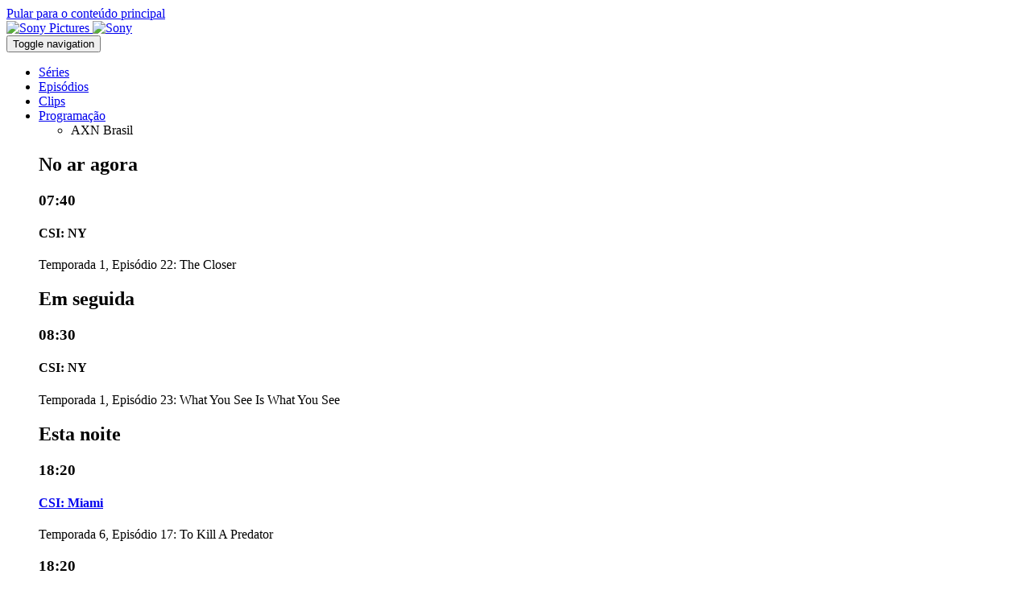

--- FILE ---
content_type: text/html; charset=UTF-8
request_url: https://br.axn.com/series/candice-renoir/noticias/o-terror-de-cecile
body_size: 11694
content:
<!DOCTYPE html>
<html lang="pt-br" dir="ltr" prefix="og: https://ogp.me/ns#">
  <head>
    <meta charset="utf-8" />
<meta name="description" content="Nossa amada estrela Candice Renoir enfrentou seu maior medo…" />
<meta name="abstract" content="Nossa amada estrela Candice Renoir enfrentou seu maior medo…" />
<meta name="keywords" content="Candice Renoir, Cécile Bois, Raphaël Lenglet, Antoine Dumas, Gaya Verneuil, Chrystelle Da Silva, Mhamed Arezki, Jean-Baptiste Medjaoui, Meddhi Badou, Ali Marhyar, Albert Maruvel, Philippe Duquesne, Criminosos, assistir séries online, assistir séries de graça, televisão, tv, Series, séries policiais, Netflix" />
<link rel="canonical" href="https://br.axn.com/series/candice-renoir/noticias/o-terror-de-cecile" />
<meta name="robots" content="index, follow" />
<meta property="og:determiner" content="auto" />
<meta property="og:site_name" content="AXN Brasil" />
<meta property="og:type" content="article" />
<meta property="og:url" content="https://br.axn.com/series/candice-renoir/noticias/o-terror-de-cecile" />
<meta property="og:title" content="O Terror de Cécile" />
<meta property="og:description" content="Nossa amada estrela Candice Renoir enfrentou seu maior medo…" />
<meta property="og:image" content="https://br.axn.com/sites/g/files/objgke171/files/el_terror_de_cecile_-_candice_renoir.png" />
<meta property="og:image:url" content="https://br.axn.com/sites/g/files/objgke171/files/el_terror_de_cecile_-_candice_renoir.png" />
<meta property="og:image:secure_url" content="https://br.axn.com/sites/g/files/objgke171/files/el_terror_de_cecile_-_candice_renoir.png" />
<meta property="og:image:type" content="image/png" />
<meta property="og:locale" content="pt_br" />
<meta name="twitter:card" content="summary" />
<meta name="twitter:description" content="Nossa amada estrela Candice Renoir enfrentou seu maior medo…" />
<meta name="twitter:site" content="@canalaxn" />
<meta name="twitter:title" content="O Terror de Cécile | AXN Brasil" />
<meta name="twitter:site:id" content="25833289" />
<meta name="twitter:creator" content="@canalaxn" />
<meta name="twitter:creator:id" content="25833289" />
<meta name="twitter:url" content="https://br.axn.com/series/candice-renoir/noticias/o-terror-de-cecile" />
<meta name="twitter:image" content="https://br.axn.com/themes/custom/responsive_sony_axn/logo.png" />
<meta name="twitter:image:alt" content="AXN Brasil" />
<meta name="apple-itunes-app" content="app-id=1473065297" />
<meta name="google-play-app" content="app-id=com.maz.tvod39" />
<script type="text/javascript">var taxonomy = "/306002/dy.site253.tmus/videos"; var cms_id = "2563958";</script>
<meta name="Generator" content="Drupal 10 (https://www.drupal.org)" />
<meta name="MobileOptimized" content="width" />
<meta name="HandheldFriendly" content="true" />
<meta name="viewport" content="width=device-width, initial-scale=1.0" />
<script type="text/plain" class="optanon-category-C0004">
  var googletag = googletag || {};
  googletag.cmd = googletag.cmd || [];
  // Add a place to store the slot name variable.
  googletag.slots = googletag.slots || {};

  (function() {
    var useSSL = 'https:' == document.location.protocol;
    var src = (useSSL ? 'https:' : 'http:') +
      '//securepubads.g.doubleclick.net/tag/js/gpt.js';

    var gads = document.createElement('script');
    gads.async = true;
    gads.type = 'text/javascript';
    gads.src = src;
    var node = document.getElementsByTagName('script')[0];
    node.parentNode.insertBefore(gads, node);
    
  })();
</script>
<script type="text/plain" class="optanon-category-C0004">
  googletag.cmd.push(function() {

  
  googletag.slots["300x600_halfpage"] = googletag.defineSlot("/306002/af.site253.tmus/_default", [300, 600], "js-dfp-tag-300x600_halfpage")

    .addService(googletag.pubads())

  
  
  
      ;

  });

</script>
<script type="text/plain" class="optanon-category-C0004">
  googletag.cmd.push(function() {

  
  googletag.slots["728x90_leaderboard"] = googletag.defineSlot("/306002/af.site253.tmus/_default", [728, 90], "js-dfp-tag-728x90_leaderboard")

    .addService(googletag.pubads())

  
  
  
      ;

  });

</script>
<script type="text/plain" class="optanon-category-C0004">
googletag.cmd.push(function() {

      googletag.pubads().enableAsyncRendering();
        googletag.pubads().enableSingleRequest();
        googletag.pubads().collapseEmptyDivs();
      
  googletag.enableServices();
});

</script>
<link rel="icon" href="/themes/custom/responsive_sony_axn/favicon.ico" type="image/vnd.microsoft.icon" />
<link rel="alternate" hreflang="pt-br" href="https://br.axn.com/series/candice-renoir/noticias/o-terror-de-cecile" />

    <title>O Terror de Cécile | AXN Brasil | https://br.axn.com/series/candice-renoir/noticias/o-terror-de-cecile</title>
    <link rel="stylesheet" media="all" href="/sites/g/files/objgke171/files/css/css_9m0H3NXuWQYjfwI1WNIIVMg5HSEFdly_41GSvYg3ISg.css?delta=0&amp;language=pt-br&amp;theme=responsive_sony_axn&amp;include=[base64]" />
<link rel="stylesheet" media="all" href="/sites/g/files/objgke171/files/css/css_aOdETquBv-opzvElvlXfZLcEYKJch5YMMvLVhd4CQoQ.css?delta=1&amp;language=pt-br&amp;theme=responsive_sony_axn&amp;include=[base64]" />

    
  </head>
  <body  class="ad_above_logo">
        <a href="#main-content" class="visually-hidden focusable">
      Pular para o conteúdo principal
    </a>
    <noscript><iframe src="https://www.googletagmanager.com/ns.html?id=GTM-KWPXHC"
                  height="0" width="0" style="display:none;visibility:hidden"></iframe></noscript>

      <div class="dialog-off-canvas-main-canvas" data-off-canvas-main-canvas>
    
<div id="sb-site">
      <div class="sony-header-wrapper">
  <div class="sony-header sony-pictures-header">
          <a class="sony-pictures-header sony-header__link" href="https://www.sonypictures.com.br" target="_blank">
        <img class="logo" src="/modules/custom/spt_sony_header/images/sonypictureslogo.svg" alt="Sony Pictures">
      </a>
        <a class="sony-header-main sony-header__link" href="https://www.sony.com.br/" target="_blank">
        <img class="logo" src="/modules/custom/spt_sony_header/images/sony.svg" alt="Sony">
    </a>
  </div>
</div>


    <div id="page-wrapper" class="page-wrapper">
    <header class="global-header">
                
  
  <div class="header-wrapper refresh-header-wrapper">
    <div class="header-nav-wrapper">
        <div class="navbar navbar-default">
            <div class="region region-navigation primary-menu">
              <nav class="navbar navbar-default navbar-expand">
                <div class="inner container-fluid">
                  <button class="hamburger hamburger--slider menu-toggle" type="button" aria-label="Menu" aria-controls="navigation" aria-expanded="false">
                    <span class="hamburger-box"><span class="hamburger-inner"></span></span>
                    <span class="sr-only">Toggle navigation</span>
                  </button>
                                    <div id="block-menu-menu-primary-menu" class="block block-menu">
                    

  <ul class="menu menu-level-0 nav navbar-nav navbar-expand-sm">
      
    <li class="menu-item">
                                
  
  <div class="menu_link_content menu-link-contentmain view-mode-default menu-dropdown menu-dropdown-0 menu-type-default">
              
      </div>



                    <a href="/series" title="" data-drupal-link-system-path="node/329006">Séries</a>
                        
          
                  </li>
      
    <li class="menu-item">
                                
  
  <div class="menu_link_content menu-link-contentmain view-mode-default menu-dropdown menu-dropdown-0 menu-type-default">
              
      </div>



                    <a href="/episodios" data-drupal-link-system-path="node/267935">Episódios</a>
                        
          
                  </li>
      
    <li class="menu-item">
                                
  
  <div class="menu_link_content menu-link-contentmain view-mode-default menu-dropdown menu-dropdown-0 menu-type-default">
              
      </div>



                    <a href="/especiais/clips" title="" data-drupal-link-system-path="node/255964">Clips</a>
                        
          
                  </li>
      
    <li class="menu-item dropdown-block">
                                
  
  <div class="menu_link_content menu-link-contentmain view-mode-default menu-dropdown menu-dropdown-0 menu-type-default">
              
      </div>



                    <a href="/programa%C3%A7%C3%A3o" data-drupal-link-system-path="node/328981">Programação</a>
                        
            <div class="menu-attach-block-wrapper orientation-horizontal"><div id="block-epgscheduleupcoming" class="block block-schedule_epg_upcoming">
  
    
        <ul class="list-inline channels">
          <li data-channel-id="axn_brazil" class="list-inline-item">AXN Brasil</li>
      </ul>
<div class="upcoming">
    
<div class="listings">
            <div class="listing now">
        <h2 class="heading">No ar agora</h2>
        
<div class="content">
  <h3 class="time">07:40</h3>
  <h4 class="title">
    CSI: NY
      </h4>
  <p class="meta">Temporada 1, Episódio 22: The Closer</p>
</div>

      </div>
              <div class="listing next">
        <h2 class="heading">Em seguida</h2>
        
<div class="content">
  <h3 class="time">08:30</h3>
  <h4 class="title">
    CSI: NY
      </h4>
  <p class="meta">Temporada 1, Episódio 23: What You See Is What You See</p>
</div>

      </div>
            <div class="listing primetime">
      <h2 class="heading">Esta noite</h2>
              
<div class="content">
  <h3 class="time">18:20</h3>
  <h4 class="title">
    <a href="/series/csi-miami" hreflang="pt-br">CSI: Miami</a>
      </h4>
  <p class="meta">Temporada 6, Episódio 17: To Kill A Predator</p>
</div>

              
<div class="content">
  <h3 class="time">18:20</h3>
  <h4 class="title">
    <a href="/series/csi-miami" hreflang="pt-br">CSI: Miami</a>
      </h4>
  <p class="meta">Temporada 6, Episódio 17: To Kill A Predator</p>
</div>

          </div>
            <div class="links">
      <a href="/schedule" class="btn btn-primary btn-schedule">VER HORÁRIO COMPLETO</a>
      
    </div>
  </div>
</div>
  </div>
</div>

                  </li>
    </ul>


                  </div>
                </div>
              </nav>
            </div>
        </div>
      <div class="container-fluid center-block">
        <div class="logo">
          <div class="block block-system_branding_block">
  
    
        <a href="/" rel="home">
      <img src="/themes/custom/responsive_sony_axn/logo.png" alt="Início" />
    </a>
    </div>

        </div>
      </div>
        <div class="navbar navbar-default">
          <div class="region region-navigation user-menu">
            <nav class="navbar navbar-default">
              <div class="inner container-fluid">
                <div id="search-menu-form" class="block block-spt_search_menu_form">
  
    
      <ul class="menu nav navbar-nav">
  <li class="dropdown">
    <a href="https://br.axn.com/search" class="dropdown-toggle" data-toggle="dropdown" aria-label="Buscar">
      <i class="icon search-button"></i>
    </a>
    <div class="search-container">
      <div class="close btn--search-close">
        <i class="fa fa-times" aria-hidden="true"></i>
        <span class="sr-only">Close</span>
      </div>
            <div class="views-exposed-form block block-views_exposed_filter_block block-menu-acquia_search-page" data-drupal-selector="views-exposed-form-acquia-search-page">
  
    
      <form action="/search" method="get" id="views-exposed-form-acquia-search-page" accept-charset="UTF-8">
  <div class="views-exposed-widgets clearfix">
  <div class="js-form-item form-item form-type-search-api-autocomplete js-form-type-search-api-autocomplete form-item-search js-form-item-search">
        <input data-drupal-selector="edit-search" type="text" id="edit-search" name="search" value="" size="30" maxlength="128" class="form-text" placeholder="Explore AXN BR" aria-label="search" />

            <div class="description">
      Hit enter to view all results
    </div>
  </div>
<div data-drupal-selector="edit-actions" class="form-actions js-form-wrapper form-wrapper" id="edit-actions"><input data-drupal-selector="edit-submit-acquia-search" type="submit" id="edit-submit-acquia-search" value="Search" class="button js-form-submit form-submit" />
</div>

</div>

</form>

  </div>

    </div>
  </li>
</ul>



  </div>

                <div id="block-settings-user-settings-user-menu" class="block block-settings-user">
                  
                    <ul class="menu nav navbar-nav navbar-expand">
                    <li data-href="/episodios-completos">
        <a href="/episodios-completos" data-drupal-link-system-path="node/281584">Fazer login</a>
              </li>
              </ul>
  


                </div>
              </div>
            </nav>
          </div>
        </div>
    </div>
  </div>
  <div id="off-page-wrapper" class="off-page-wrapper">
    <div class="scroll-wrap">
        <nav class="">
          <div id="block-menu-menu-primary-menu--2" class="block block-menu">
            

  <ul class="menu menu-level-0 nav navbar-nav navbar-expand-sm">
      
    <li class="menu-item">
            <a href="/series" title="" data-drupal-link-system-path="node/329006">Séries</a>
          </li>
      
    <li class="menu-item">
            <a href="/episodios" data-drupal-link-system-path="node/267935">Episódios</a>
          </li>
      
    <li class="menu-item">
            <a href="/especiais/clips" title="" data-drupal-link-system-path="node/255964">Clips</a>
          </li>
      
    <li class="menu-item">
            <a href="/fotos" data-drupal-link-system-path="node/328996">Fotos</a>
          </li>
      
    <li class="menu-item">
            <a href="/noticias" data-drupal-link-system-path="node/328966">Notícias</a>
          </li>
      
    <li class="menu-item">
            <a href="/filmes" data-drupal-link-system-path="node/297432">Filmes</a>
          </li>
      
    <li class="menu-item dropdown-block">
            <a href="/programa%C3%A7%C3%A3o" data-drupal-link-system-path="node/328981">Programação</a>
          </li>
      
    <li class="menu-item">
            <a href="/apps" data-drupal-link-system-path="node/197268">App</a>
          </li>
    </ul>


          </div>
                    <div id="block-settings-user-settings-user-menu--2" class="block block-settings-user">
            
                    <ul class="menu nav navbar-nav navbar-expand">
                    <li data-href="/episodios-completos">
        <a href="/episodios-completos" data-drupal-link-system-path="node/281584">Fazer login</a>
              </li>
              </ul>
  


          </div>
        </nav>
    </div>
  </div>

  
          </header> <!-- /.global-header -->

    <main id="page-content" class="page-content">
                  <a id="main-content"></a>
      <div class="page-content-inner container-fluid">
        
        
                
        
          <div class="region region-content">
    <div data-drupal-messages-fallback class="hidden"></div><article class="view-mode--full">

  
    

  
  <div>
    
<div class="panel-display spt-clean-layout layout layout--spt-clean clearfix" >
    <div class="row panel-row-0">
    <div class="col-md-12 panel-panel">
      <div  class="layout__region layout__region--row-0">
        <div class="block block-dfp_ad block-menu-32fc8f7c-d547-4c4f-a83b-2032fc25f280">
  
    
      
<div class="dfp-advertisement">
    <div class="dfp-tag-block">
                <div id="js-dfp-tag-728x90_leaderboard">
                      <script type="text/plain" class="optanon-category-C0004">
            googletag.cmd.push(function() {
              googletag.display('js-dfp-tag-728x90_leaderboard');
              
            });
            </script>
        </div>
            </div>
</div>

  </div>
<div class="full block block-program_header_block">
  
    
      <div class="program-header clearfix">
  <div class="title-watch-message-group">
    <div class="program-title-wrapper">
      <h1 class="title">Candice Renoir</h1>
              <span class="program-rating rating-a12">A12</span>
          </div>
          </div>
  </div>

  </div>
<div class="block block-program_menu_block">
  
    
      <div class="programs-menu">
  <div class="container-fluid">
    <div class="programs-menu-logo">
      
    </div>
    <div class="navbar navbar-default navbar-programs-menu">
      <ul class="nav navbar-nav"><li class="leaf"><a href="/series/candice-renoir">Candice Renoir</a></li><li class="leaf"><a href="/series/candice-renoir/noticias">Notícias</a></li><li class="leaf"><a href="/series/candice-renoir/fotos">Fotos</a></li><li class="leaf"><a href="/series/candice-renoir/clips">Clips</a></li><li class="leaf"><a href="/series/candice-renoir/episodios">Episódios</a></li></ul>
    </div>
  </div>
</div>
<div class="programs-menu-select">
  
</div>



  </div>

      </div>
    </div>
  </div>
  
  
    <div class="row panel-row-2">
    <div class="col-md-8 panel-panel panel-left">
              <div  class="layout__region layout__region--row-2-left">
          <div class="block block-entity_view block-menu-node">
  
    
      <article class="content-detail pane-node-content">

  <header>
    <h2 class="pane-title">O Terror de Cécile</h2>
          <p>
            <div><p>Nossa amada estrela Candice Renoir enfrentou seu maior medo…</p>
</div>
      </p>
        <div class="submitted">
      <div class="date" itemprop="dateModified">15 Julho 2022</div>
    </div>
  </header>

  <div class="content" itemprop="description articleBody">
          <div class="image-inline content-image" itemprop="thumbnailUrl" content=>
        
            <div>  <img loading="lazy" src="/sites/g/files/objgke171/files/styles/image_300x168/public/el_terror_de_cecile_-_candice_renoir.png?itok=sdmOIAD8" width="300" height="168" alt="el_terror_de_cecile_-_candice_renoir.png" />


</div>
      
      </div>
    
    
            <div><p dir="ltr">A atriz Cécile Bois, que interpreta nossa amada Candice Renoir, enfrentou um de seus maiores medos durante a gravação da série.</p><p dir="ltr">A mídia francesa revelou que Bois poderia ter recusado o papel da comandante se as gravações ocorressem nas montanhas, pois ela tem um trauma. “Durante um passeio em família, nos perdemos. Encontrei-me com o precipício abaixo de mim… Ninguém podia me segurar para me ajudar, eu era apenas uma menina”, teria confessado a atriz.</p><p dir="ltr">Durante as filmagens da décima temporada, Cécile teve que enfrentar o medo, já que um dos episódios foi gravado na serra. “A produção não sabia que eu tinha este grande trauma desde os 8 anos de idade”, disse Bois, acrescentando: “Estava com fome, sede, apavorada! Desde então, para mim que amo a natureza, a montanha continua sendo um mundo hostil”</p><p dir="ltr">Quando chegou a hora de gravar o episódio, Cécile disse a si mesma: “Achei que era hora de encarar”, admitiu. Além disso, ela teve o apoio de seu parceiro na câmera, Raphaël Lenglet. “Ele era como um irmão mais velho. Às vezes, ele se irritava comigo e gritava: 'Você percebe o que está fazendo?'", mencionou a protagonista.</p><p dir="ltr">Cécile Bois é um exemplo de pessoa e mostra que devemos aproveitar todas as experiências da vida, assim como enfrentar nossos medos quando estivermos prontos. Muito em breve veremos nossa amada Candice Renoir novamente em sua oitava temporada.</p><br></div>
      
  </div>

</article>

  </div>

        </div>
          </div>
    <div class="col-md-4 panel-right">
                        <div  class="layout__region layout__region--row-2-right-upper panel-panel panel-right-upper">
            <div class="block block-promo_related_block">
  
      <h2 class="pane-title">You may also like</h2>
    
      
<div>
      
                <div class="views-element-container"><div class="view--you-might-like js-view-dom-id-204a11858490669d457aaf6d0abf51ab69e2e6453ff4910463e324ce40c778b8">
  
  
  

  
  
  <div class="view-content">
    

    <ul class="grid-list cards half display-1-up"><li><div class="card half news">
  <div class="promo">
    <a href="/series/candice-renoir/noticias/o-retorno-dos-novos-episodios" target="_self">
        
  <img alt="O retorno dos novos episódios" title="O retorno dos novos episódios" src="/sites/g/files/objgke171/files/styles/image_700x394/public/vuelven_los_nuevos_episodios.png?itok=S7bWBOKH" width="700" height="394" loading="lazy" />


    </a>
    <div class="more">
      <a class="background-link" href="/series/candice-renoir/noticias/o-retorno-dos-novos-episodios" target="_self">
        
            A quinta temporada de Candice Renoir continua com novos episódios e casos...

      
      </a>
      <div class="synopsis">
        
            <div><p>A quinta temporada de Candice Renoir continua com novos episódios e casos...</p>
</div>
      
      </div>
      <div class="icons">
                
      </div>
          </div>
  </div>
  <div class="info">
    <h2 class="title">Candice Renoir</h2>
          <div class="watch-message">O retorno dos novos episódios</div>
      </div>
</div>
</li><li><div class="card half news">
  <div class="promo">
    <a href="/series/swat/noticias/segunda-chance-para-street" target="_self">
        
  <img alt="Segunda chance para Street" title="Segunda chance para Street" src="/sites/g/files/objgke171/files/styles/image_700x394/public/segunda_oportunidad_para_street_-_swat.jpg?itok=gVQDtdUr" width="700" height="394" loading="lazy" />


    </a>
    <div class="more">
      <a class="background-link" href="/series/swat/noticias/segunda-chance-para-street" target="_self">
        
            Hondo aceitará o jovem rebelde de volta?

      
      </a>
      <div class="synopsis">
        
            <div><p>Hondo aceitará o jovem rebelde de volta?</p>
</div>
      
      </div>
      <div class="icons">
                
      </div>
          </div>
  </div>
  <div class="info">
    <h2 class="title">S.W.A.T.</h2>
          <div class="watch-message">Segunda chance para Street</div>
      </div>
</div>
</li></ul>
      </div>
  

  
  

  
  
</div>
</div>

    </div>

  </div>

          </div>
                          </div>
  </div>
  
  
    <div class="row panel-row-4">
    <div class="col-md-12 panel-panel">
      <div  class="layout__region layout__region--row-4">
        <div class="block block-promo_program_agg_block">
  
      <h2 class="pane-title">More news</h2>
    
      
<div>
      
                <div class="views-element-container"><div class="view--program-aggregate-content js-view-dom-id-1a96d7ae37420576a316140b45dee5cef21dbb31ab5dacf9b47b32284b81912e">
  
  
  

  
  
  <div class="view-content">
    

    <ul class="grid-list cards half display-3-up"><li><div class="card half news">
  <div class="promo">
    <a href="/series/candice-renoir/noticias/cacadora-de-pistas" target="_self">
        
  <img alt="A Caçadora de Pistas" title="A Caçadora de Pistas" src="/sites/g/files/objgke171/files/styles/image_700x394/public/2023-04/Cazadora%20de%20pistas%20-%20Candice%20Renoir.jpg?itok=GpzryrtB" width="700" height="394" loading="lazy" />


    </a>
    <div class="more">
      <a class="background-link" href="/series/candice-renoir/noticias/cacadora-de-pistas" target="_self">
        
            Candice resolve seu último caso de maneira espetacular...
      
      </a>
      <div class="synopsis">
        
            <div>Candice resolve seu último caso de maneira espetacular...</div>
      
      </div>
      <div class="icons">
                
      </div>
          </div>
  </div>
  <div class="info">
    <h2 class="title">Candice Renoir</h2>
          <div class="watch-message">A Caçadora de Pistas</div>
      </div>
</div>
</li><li><div class="card half news">
  <div class="promo">
    <a href="/series/candice-renoir/noticias/investigacao-final" target="_self">
        
  <img alt="A Investigação Final" title="A Investigação Final" src="/sites/g/files/objgke171/files/styles/image_700x394/public/2023-04/Investigaci%C3%B3n%20final%20-%20Candice%20Renoir.jpg?itok=F5GFUuit" width="700" height="394" loading="lazy" />


    </a>
    <div class="more">
      <a class="background-link" href="/series/candice-renoir/noticias/investigacao-final" target="_self">
        
            As aventuras de nossa amada comandante chegam ao fim...
      
      </a>
      <div class="synopsis">
        
            <div>As aventuras de nossa amada comandante chegam ao fim...</div>
      
      </div>
      <div class="icons">
                
      </div>
          </div>
  </div>
  <div class="info">
    <h2 class="title">Candice Renoir</h2>
          <div class="watch-message">A Investigação Final</div>
      </div>
</div>
</li><li><div class="card half news">
  <div class="promo">
    <a href="/series/candice-renoir/noticias/decisao-errada" target="_self">
        
  <img alt="A Decisão Errada?" title="A Decisão Errada?" src="/sites/g/files/objgke171/files/styles/image_700x394/public/2023-04/%C2%BFLa%20decisi%C3%B3n%20correcta%20-%20Candice%20Renoir.jpg?itok=HA9MncHd" width="700" height="394" loading="lazy" />


    </a>
    <div class="more">
      <a class="background-link" href="/series/candice-renoir/noticias/decisao-errada" target="_self">
        
            Candice Renoir revive um momento difícil de sua vida e questiona as consequências...
      
      </a>
      <div class="synopsis">
        
            <div>Candice Renoir revive um momento difícil de sua vida e questiona as consequências...</div>
      
      </div>
      <div class="icons">
                
      </div>
          </div>
  </div>
  <div class="info">
    <h2 class="title">Candice Renoir</h2>
          <div class="watch-message">A Decisão Errada?</div>
      </div>
</div>
</li><li><div class="card half news">
  <div class="promo">
    <a href="/series/candice-renoir/noticias/uma-cerimonia-no-estilo-candice" target="_self">
        
  <img alt="Uma cerimônia no estilo Candice" title="Uma cerimônia no estilo Candice" src="/sites/g/files/objgke171/files/styles/image_700x394/public/2023-04/Ceremonia%20al%20estilo%20Candice%20-%20Candice%20Renoir.jpg?itok=3IEcHAoK" width="700" height="394" loading="lazy" />


    </a>
    <div class="more">
      <a class="background-link" href="/series/candice-renoir/noticias/uma-cerimonia-no-estilo-candice" target="_self">
        
            Nossa querida Candice Renoir é um ímã para problemas – e diversão. 
      
      </a>
      <div class="synopsis">
        
            <div>Nossa querida Candice Renoir é um ímã para problemas – e diversão. </div>
      
      </div>
      <div class="icons">
                
      </div>
          </div>
  </div>
  <div class="info">
    <h2 class="title">Candice Renoir</h2>
          <div class="watch-message">Uma cerimônia no estilo Candice</div>
      </div>
</div>
</li><li><div class="card half news">
  <div class="promo">
    <a href="/series/candice-renoir/noticias/comandante-remota" target="_self">
        
  <img alt="Comandante remota" title="Comandante remota" src="/sites/g/files/objgke171/files/styles/image_700x394/public/2023-03/Comandante%20en%20remoto%20-%20Candice%20Renoir.jpg?itok=Dvdyf_UL" width="700" height="394" loading="lazy" />


    </a>
    <div class="more">
      <a class="background-link" href="/series/candice-renoir/noticias/comandante-remota" target="_self">
        
            Candice Renoir testa uma nova modalidade de trabalho...
      
      </a>
      <div class="synopsis">
        
            <div>Candice Renoir testa uma nova modalidade de trabalho...</div>
      
      </div>
      <div class="icons">
                
      </div>
          </div>
  </div>
  <div class="info">
    <h2 class="title">Candice Renoir</h2>
          <div class="watch-message">Comandante remota</div>
      </div>
</div>
</li><li><div class="card half news">
  <div class="promo">
    <a href="/series/candice-renoir/noticias/chaves-da-temporada-10" target="_self">
        
  <img alt="Chaves da temporada 10" title="Chaves da temporada 10" src="/sites/g/files/objgke171/files/styles/image_700x394/public/2023-03/Claves%20de%20la%20temporada%2010%20-%20Candice%20Renoir.jpg?itok=8F1IVsnN" width="700" height="394" loading="lazy" />


    </a>
    <div class="more">
      <a class="background-link" href="/series/candice-renoir/noticias/chaves-da-temporada-10" target="_self">
        
            O que podemos esperar da despedida de Candice Renoir?
      
      </a>
      <div class="synopsis">
        
            <div>O que podemos esperar da despedida de Candice Renoir?</div>
      
      </div>
      <div class="icons">
                
      </div>
          </div>
  </div>
  <div class="info">
    <h2 class="title">Candice Renoir</h2>
          <div class="watch-message">Chaves da temporada 10</div>
      </div>
</div>
</li></ul>
      </div>
  

  
  

  
  
</div>
</div>

    </div>

  </div>

      </div>
    </div>
  </div>
  
    <div class="row panel-row-5">
    <div class="col-md-8 panel-panel panel-left">
              <div  class="layout__region layout__region--row-5-left">
          <div class="block block-promo_featured_block">
  
      <h2 class="pane-title">Trending</h2>
    
      
<div>
      
                <div class="views-element-container"><div class="view--featured-content js-view-dom-id-f6600a7e09e835e3417be7d49ef48b417e638ad3e8f0a7616625a547736406f6">
  
  
  

  
  
  <div class="view-content">
    

    <div class="grid-list cards full display-3-up">  <div class=" glide"
data-glyde-type="slider"
data-glyde-rewind=""
data-glyde-autoplay="0"
data-glyde-per-view="3"
data-glyde-start-at="0" >
  <div class="glide__track" data-glide-el="track">
    <ul class="glide__slides">
                      <li  class="glide__slide"><div class="poster series">
  <div class="promo">
    <a href="/series/ncis-los-angeles" target="_self">
          



            <img alt="NCIS: Los Angeles" title="NCIS: Los Angeles" class="poster-card-image" src="/sites/g/files/objgke171/files/styles/image_220x330/public/2025-06/NCIS-Los-Angeles-T12%7D.jpg?itok=9EoSLMlx" width="220" height="330" loading="lazy" />


    </a>
    <div class="more">
  <a class="background-link" href="/series/ncis-los-angeles" target="_self">
    
            NCIS: Los Angeles conta a história dos agentes do Departamento de Projetos Especiais.
      
  </a>
  <div class="synopsis">
    NCIS: Los Angeles conta a história dos agentes do Departamento de Projetos Especiais.
  </div>
        <div class="rating-wrapper">
      <div class="program-rating rating-a14">
        A14
      </div>
    </div>
    <div class="icons">
        
  </div>
</div>
  </div>
  <div class="info">
  <h2 class="title">NCIS: Los Angeles</h2>
</div></div>
</li>
                      <li  class="glide__slide"><div class="poster series">
  <div class="promo">
    <a href="/series/district-31" target="_self">
          



            <img alt="District 31" title="District 31" class="poster-card-image" src="/sites/g/files/objgke171/files/styles/image_220x330/public/ct_series_f_poster_art/district-31.jpg?itok=Ssx3qaQE" width="220" height="330" loading="lazy" />


    </a>
    <div class="more">
  <a class="background-link" href="/series/district-31" target="_self">
    
            District 31 mostra um grupo de investigadores dedicados a fazer de Montreal um lugar seguro para os cidadãos...
      
  </a>
  <div class="synopsis">
    District 31 mostra um grupo de investigadores dedicados a fazer de Montreal um lugar seguro para os cidadãos...
  </div>
        <div class="rating-wrapper">
      <div class="program-rating rating-a14">
        A14
      </div>
    </div>
    <div class="icons">
        
  </div>
</div>
  </div>
  <div class="info">
  <h2 class="title">District 31</h2>
</div></div>
</li>
                      <li  class="glide__slide"><div class="poster series">
  <div class="promo">
    <a href="/series/candice-renoir" target="_self">
          



    <img alt="Candice Renoir" title="Candice Renoir" class="poster-card-image" src="/sites/g/files/objgke171/files/styles/image_280x420/public/ct_series_f_poster_art/candice-renoir-s8.jpg?itok=4S4B7kON" width="280" height="420" loading="lazy" />


    </a>
    <div class="more">
  <a class="background-link" href="/series/candice-renoir" target="_self">
    
            Candice Renoir, uma expatriada recentemente separada e mãe de quatro filhos, retorna à França após uma licença de 10 anos e assume seu novo trabalho.
      
  </a>
  <div class="synopsis">
    Candice Renoir, uma expatriada recentemente separada e mãe de quatro filhos, retorna à França após uma licença de 10 anos e assume seu novo trabalho.
  </div>
        <div class="rating-wrapper">
      <div class="program-rating rating-a12">
        A12
      </div>
    </div>
    <div class="icons">
        
  </div>
</div>
  </div>
  <div class="info">
  <h2 class="title">Candice Renoir</h2>
</div></div>
</li>
                      <li  class="glide__slide"><div class="poster series">
  <div class="promo">
    <a href="/series/bright-minds" target="_self">
          



    <img alt="Bright Minds T4 - Poster" title="Bright Minds T4 - Poster" class="poster-card-image" src="/sites/g/files/objgke171/files/styles/image_280x420/public/2023-09/Bright%20Minds%20-%20Poster.jpg?itok=7QiPuTtz" width="280" height="420" loading="lazy" />


    </a>
    <div class="more">
  <a class="background-link" href="/series/bright-minds" target="_self">
    
            A comandante Raphaëlle Coste encontra Astrid, uma garota brilhante com síndrome de Asperger…
      
  </a>
  <div class="synopsis">
    A comandante Raphaëlle Coste encontra Astrid, uma garota brilhante com síndrome de Asperger…
  </div>
        <div class="rating-wrapper">
      <div class="program-rating rating-a14">
        A14
      </div>
    </div>
    <div class="icons">
        
  </div>
</div>
  </div>
  <div class="info">
  <h2 class="title">Bright Minds</h2>
</div></div>
</li>
                      <li  class="glide__slide"><div class="poster series">
  <div class="promo">
    <a href="/series/swat" target="_self">
          



    <img alt="SWAT" title="SWAT" class="poster-card-image" src="/sites/g/files/objgke171/files/styles/image_280x420/public/2025-06/Swat-T5.png?itok=gZ0-sypk" width="280" height="420" loading="lazy" />


    </a>
    <div class="more">
  <a class="background-link" href="/series/swat" target="_self">
    
            O sargento Daniel &quot;Hondo&quot; Harrelson (Shemar Moore) é promovido a líder de sua S.W.A.T. e esta nova posição torna as coisas muito complicadas para ele.
      
  </a>
  <div class="synopsis">
    O sargento Daniel "Hondo" Harrelson (Shemar Moore) é promovido a líder de sua S.W.A.T. e esta nova posição torna as coisas muito complicadas para ele.
  </div>
        <div class="rating-wrapper">
      <div class="program-rating rating-a14">
        A14
      </div>
    </div>
    <div class="icons">
        
  </div>
</div>
  </div>
  <div class="info">
  <h2 class="title">S.W.A.T.</h2>
</div></div>
</li>
                      <li  class="glide__slide"><div class="poster series">
  <div class="promo">
    <a href="/series/ncis-sydney" target="_self">
          



            <img alt="ncis sidney" title="ncis sidney" class="poster-card-image" src="/sites/g/files/objgke171/files/styles/image_220x330/public/2024-10/Ncis%20Sidney%20p.jpg?itok=Cjd36h_r" width="220" height="330" loading="lazy" />


    </a>
    <div class="more">
  <a class="background-link" href="/series/ncis-sydney" target="_self">
    
            Uma equipe brilhante e eclética de agentes do NCIS dos EUA e da Polícia Federal Australiana (AFP) se une a uma força-tarefa multinacional para combate
      
  </a>
  <div class="synopsis">
    Uma equipe brilhante e eclética de agentes do NCIS dos EUA e da Polícia Federal Australiana (AFP) se une a uma força-tarefa multinacional para combate
  </div>
        <div class="rating-wrapper">
      <div class="program-rating rating-14">
        14
      </div>
    </div>
    <div class="icons">
        
  </div>
</div>
  </div>
  <div class="info">
  <h2 class="title">NCIS: Sydney</h2>
</div></div>
</li>
          </ul>
  </div>
      <div class="glide__arrows" data-glide-el="controls">
      <button class="glide__arrow glide__arrow--left" data-glide-dir="|<" aria-label="Anterior"></button>
      <button class="glide__arrow glide__arrow--right" data-glide-dir="|>" aria-label="Próximo"></button>
    </div>
    </div>


</div>

      </div>
  

  
  

  
  
</div>
</div>

    </div>

  </div>

        </div>
          </div>
    <div class="col-md-4 panel-panel panel-right">
              <div  class="layout__region layout__region--row-5-left">
          <div class="block block-dfp_ad block-menu-f0d65c4e-b95b-46ed-94f0-20667ab2bb8f">
  
    
      
<div class="dfp-advertisement">
    <div class="dfp-tag-block">
                <div id="js-dfp-tag-300x600_halfpage">
                      <script type="text/plain" class="optanon-category-C0004">
            googletag.cmd.push(function() {
              googletag.display('js-dfp-tag-300x600_halfpage');
              
            });
            </script>
        </div>
            </div>
</div>

  </div>

        </div>
          </div>
  </div>
  
  
    <div class="row panel-row-7">
    <div class="col-md-12 panel-panel">
      <div  class="layout__region layout__region--row-7">
        <nav role="navigation" aria-labelledby="-menu" class="block block-system_menu_block block-menu-follow block-menu">
            
  <h2 class="visually-hidden" id="-menu">Follow</h2>
  

        

<div class="widget-follow">
    <div class="follow-links site">
                <span class="follow-link-wrapper follow-link-wrapper-facebook">
      <a href="https://www.facebook.com/AXNBrasil" class="follow-link follow-link-facebook follow-link-site">      <span class="follow-link-title">Facebook</span>
    </a>
    </span>
                <span class="follow-link-wrapper follow-link-wrapper-instagram">
      <a href="https://www.instagram.com/canalaxn" class="follow-link follow-link-instagram follow-link-site">      <span class="follow-link-title">Instagram</span>
    </a>
    </span>
                <span class="follow-link-wrapper follow-link-wrapper-twitter">
      <a href="https://twitter.com/canalaxn" class="follow-link follow-link-twitter follow-link-site">      <span class="follow-link-title">Twitter</span>
    </a>
    </span>
                <span class="follow-link-wrapper follow-link-wrapper-youtube">
      <a href="https://www.youtube.com/canalaxn" title="YouTube" class="follow-link follow-link-youtube follow-link-site">      <span class="follow-link-title">YouTube</span>
    </a>
    </span>
      </div>

</div>



  </nav>

      </div>
    </div>
  </div>
  
</div>

  </div>

</article>

  </div>

        
      </div>
    </main> <!-- /.page-content -->

          <footer id="page-footer" class="page-footer">
            <div id="footer-menus" class="footer-menus">
            <div class="container-fluid">
        <div class="row">
          <div class="col-md-12">
                          <div id="menu-discover" class="menu discover">
                
<div >
      <h2>
      Conheça Nossos Outros Sites:
              <img class="toggle_arrow" alt="Toggle arrow down" title="Toggle arrow down" src="/themes/custom/spt_responsive_rebrand/images/arrow_down.svg" />
          </h2>
    <div class="footer-menu-wrapper">
    

  <ul class="menu menu-level-0 nav navbar-nav navbar-expand-sm">
      
    <li class="menu-item">
                                
  
  <div class="menu_link_content menu-link-contentmenu-discover view-mode-default menu-dropdown menu-dropdown-0 menu-type-default">
              
            <div>  <a href="https://br.sonychannel.com" class="footer-affiliate-icon"><img loading="lazy" src="/sites/g/files/objgke171/files/styles/discover_menu_icon/public/2023-08/Sony_Channel_Mango_Logo_System_Onesheet_RGB_071923-prueba.png?itok=v1y_81cU" width="80" height="80" alt="Logo Sony Channel"></a>


</div>
      
      </div>



                    <a href="https://br.sonychannel.com">Sony Channel</a>
                        </li>
      
    <li class="menu-item">
                                
  
  <div class="menu_link_content menu-link-contentmenu-discover view-mode-default menu-dropdown menu-dropdown-0 menu-type-default">
              
            <div>  <a href="https://br.sonymovies.com/" class="footer-affiliate-icon"><img loading="lazy" src="/sites/g/files/objgke171/files/styles/discover_menu_icon/public/2023-01/sony_movies_logo.png?itok=26p6GYBe" width="80" height="80" alt="Sony Movies"></a>


</div>
      
      </div>



                    <a href="https://br.sonymovies.com/" title="Sony Movies">Sony Movies</a>
                        </li>
    </ul>


      </div>
</div>              </div>
                      </div>
        </div>
      </div>
      <div class="row footer-middle">
        <div class="col-md-6">
          <div id="menu-connect" class="menu connect">
            
<div >
      <h2>
      Conectar
              <img class="toggle_arrow" alt="Toggle arrow down" title="Toggle arrow down" src="/themes/custom/spt_responsive_rebrand/images/arrow_down.svg" />
          </h2>
    <div class="footer-menu-wrapper">
    
                    <ul class="menu nav navbar-nav">
                    <li data-href="mailto:comercialcanaissonybr@spe.sony.com">
        <a href="mailto:comercialcanaissonybr@spe.sony.com" title="">Anuncie aqui</a>
              </li>
                      <li data-href="mailto:contato@spe.sony.com">
        <a href="mailto:contato@spe.sony.com" title="">Fale Conosco</a>
              </li>
                      <li data-href="/episodios">
        <a href="/episodios" data-drupal-link-system-path="node/267935">Assista aos Episódios Completos do AXN</a>
              </li>
                      <li data-href="/perguntas-frequentes">
        <a href="/perguntas-frequentes" data-drupal-link-system-path="node/191858">Perguntas Frequentes</a>
              </li>
                      <li data-href="https://d3tqcpib9up0l8.cloudfront.net/index.html">
        <a href="https://d3tqcpib9up0l8.cloudfront.net/index.html" title="">Baixe a programação completa</a>
              </li>
              </ul>
  


      </div>
</div>          </div>
        </div>
        <div class="col-md-6">
          <div id="footer-legal" class="footer-legal">
            
<div >
      <h2>
      Legal
              <img class="toggle_arrow" alt="Toggle arrow down" title="Toggle arrow down" src="/themes/custom/spt_responsive_rebrand/images/arrow_down.svg" />
          </h2>
    <div class="footer-menu-wrapper">
    
                    <ul class="menu nav navbar-nav">
                    <li data-href="https://intl.sonypictures.com/pt-br/privacy-policy">
        <a href="https://intl.sonypictures.com/pt-br/privacy-policy" title="">Política de Privacidade e Cookies</a>
              </li>
                      <li data-href="https://intl.sonypictures.com/pt-br/terms-of-use">
        <a href="https://intl.sonypictures.com/pt-br/terms-of-use" title="">Termos de Uso</a>
              </li>
                      <li data-href="https://intl.sonypictures.com/pt-br/contact-us">
        <a href="https://intl.sonypictures.com/pt-br/contact-us" title="">Informações de Contato</a>
              </li>
                      <li data-href="">
        <a href="" onclick="event.preventDefault();OneTrust.ToggleInfoDisplay();">Ferramenta de Consentimento de Cookies</a>
              </li>
              </ul>
  


      </div>
</div>          </div>
        </div>
      </div>
    </div>
    <div id="footer-bottom">
      <div class="container-fluid">
        <div class="row">
                    <div class="col-md-12">
            © 2026 AXN Latin America Inc. Todos os direitos reservados. AXN é marca de AXN Network, Inc.
          </div>
        </div>
      </div>
    </div>
  </footer>
      </div>
</div>

<div class="sb-slidebar sb-right"></div>

  </div>

    
    <script type="application/json" data-drupal-selector="drupal-settings-json">{"path":{"baseUrl":"\/","pathPrefix":"","currentPath":"node\/320359","currentPathIsAdmin":false,"isFront":false,"currentLanguage":"pt-br"},"pluralDelimiter":"\u0003","suppressDeprecationErrors":true,"gtm":{"tagId":null,"settings":{"data_layer":"dataLayer","include_classes":false,"allowlist_classes":"google\nnonGooglePixels\nnonGoogleScripts\nnonGoogleIframes","blocklist_classes":"customScripts\ncustomPixels","include_environment":false,"environment_id":"env-53","environment_token":"LDm9ntDw8HJOhBhUAPsQmw"},"tagIds":["GTM-KWPXHC"]},"gtag":{"tagId":"","consentMode":true,"otherIds":[],"events":[],"additionalConfigInfo":[]},"ajaxPageState":{"libraries":"[base64]","theme":"responsive_sony_axn","theme_token":null},"ajaxTrustedUrl":{"\/search":true},"spt_app_banner":{"app_banner":{"app_banner_id":"6","title":"AXN","author":"Sony Pictures Television","in_ios_store":"Novo App! Baixe agora e assista a suas s\u00e9ries e filmes favoritos","in_android_store":"Novo App! Baixe agora e assista a suas s\u00e9ries e filmes favoritos","scale":1,"icon":"https:\/\/br.axn.com\/sites\/g\/files\/objgke171\/files\/4e9480ee-3ad4-4fc4-bc3d-b31e92818048a.png"}},"data":{"extlink":{"extTarget":false,"extTargetNoOverride":false,"extNofollow":false,"extNoreferrer":true,"extFollowNoOverride":false,"extClass":"0","extLabel":"(link is external)","extImgClass":false,"extSubdomains":true,"extExclude":"","extInclude":"","extCssExclude":"","extCssExplicit":"","extAlert":false,"extAlertText":"Este link o levar\u00e1 a um web site externo. N\u00e3o somos respons\u00e1veis por seu conte\u00fado.","mailtoClass":"0","mailtoLabel":"(link sends email)","extUseFontAwesome":false,"extIconPlacement":"append","extFaLinkClasses":"fa fa-external-link","extFaMailtoClasses":"fa fa-envelope-o","whitelistedDomains":[]}},"collapsiblock":{"active_pages":false,"slide_speed":200,"cookie_lifetime":null},"spt_toolbox_auth":{"api_key":"hNikOhhy4bpjQSenMm7sR8QyfFey5cqM","cp_shortname":"axn_br","urn":"urn:tve:axn","is_br":1,"user_services_host":"https:\/\/sp.tbxnet.com","auth_services_host":"https:\/\/api.tbxnet.com"},"scheduleEPG":{"channelId":"axn_brazil","programId":null},"sptResponsiveRebrand":{"themePath":"themes\/custom\/responsive_sony_axn","refreshHeader":1},"user":{"uid":0,"permissionsHash":"c214b47ec4d0b8be0162585e34d14f59cc409257c029aabfeea545541078b986"},"user_privacy_utils":{"consentVendor":"ONETRUST","vidIframe":{"blockVideos":0,"vidSources":[{"pattern":"^(?:https?:?)?(?:\\\/\\\/)?(?:www|m)?\\.?(?:youtube\\.com|youtu.be)\\\/(?:[\\w\\-]+\\?v=|embed\\\/|v\\\/)?([\\w\\-]+)(\\S+)?$","flags":"i"}],"srcToAttr":"data-src","vidClass":"optanon-category-C0004","blockedMsg":"\u003Cdiv class=\u0022video-blocked-msg\u0022\u003E\u003Cp\u003ETo view videos on this site, you need to enable certain cookies.\u003C\/p\u003E\u003Cp\u003E\u003Ca class=\u0022button privacySettingsLink\u0022 href=\u0022#\u0022 onclick=\u0022event.preventDefault();OneTrust.ToggleInfoDisplay();\u0022\u003EPrivacy Settings\u003C\/a\u003E\u003C\/p\u003E\u003C\/div\u003E","featherlightShunt":0,"magnificPopupShunt":0,"html5lightboxShunt":0},"consentBanner":{"handlePushDown":1,"inlinePushDown":0,"bannerSelector":"#onetrust-banner-sdk","bannerClose":"#onetrust-accept-btn-handler,#accept-recommended-btn-handler,#save-preference-btn-handler","pageWrap":"html","sonyBanner":"#sony-header","elemsToPush":"","mobileBreak":0,"animSpeed":500},"cookiePreferenceLink":{"handleOnClick":0,"linkSelector":".privacySettingsLink","jsMethod":{"name":"OneTrust.ToggleInfoDisplay","args":""}},"cookieCategories":{"blockCookies":0,"functional":"C0003","performance":"C0002","targeting":"C0004","categories":{"FUNCTIONAL":"FUNCTIONAL","PERFORMANCE":"PERFORMANCE","TARGETING":"TARGETING"}},"consentDialog":{"consentAPI":0,"vendorLevelConsent":0,"dialogHeader":"We Use Cookies","defaultMsg":{"value":"\u003Cp\u003EOur site uses cookies and other technologies to improve its operation, make it more personal for you, and provide you with advertising based on your browsing activities and interests on this site and on other sites. To learn more see our \u003Ca href=\u0022\/privacypolicy\u0022 target=\u0022_blank\u0022 href=\u0022#\u0022 onclick=\u0022event.preventDefault();OneTrust.ToggleInfoDisplay();\u0022\u003EPrivacy and Cookies Policy\u003C\/a\u003E . To refuse cookies, access our \u003Ca class=\u0022privacySettingsLink\u0022\u003ECookie Consent Tool\u003C\/a\u003E (available on every page). By clicking \u0027Accept\u0027, you agree cookies can be used for these purposes and for the sharing of your data with \u003Ca href=\u0022\/sony-entities\u0022 target=\u0022_blank\u0022\u003ESony Pictures\u003C\/a\u003E and \u003Ca href=\u0022\/sony-affiliates\u0022 target=\u0022_blank\u0022\u003ESony group companies\u003C\/a\u003E.\u003C\/p\u003E\r\n\r\n\u003Cp\u003E\u003Ca class=\u0022button privacySettingsLink\u0022 href=\u0022#\u0022 onclick=\u0022OneTrust.ToggleInfoDisplay();\u0022\u003EPrivacy Settings\u003C\/a\u003E\u003C\/p\u003E\r\n","format":"unfiltered"},"confirmLabel":"Update Preferences","closeLabel":"","dialogClass":"consent-dialog"}}}</script>
<script src="/sites/g/files/objgke171/files/js/js_slC0CIf6vlo6lBsdjBGAWQnG35c7d8MTklzcsam5w_g.js?scope=footer&amp;delta=0&amp;language=pt-br&amp;theme=responsive_sony_axn&amp;include=[base64]"></script>
<script src="/modules/contrib/google_tag/js/gtm.js?t3ef9v"></script>
<script src="/sites/g/files/objgke171/files/js/js_s9zAsDDuClwh7sv4cuKS8nnbqUs2jcTJRZS3XhMzg1M.js?scope=footer&amp;delta=2&amp;language=pt-br&amp;theme=responsive_sony_axn&amp;include=[base64]"></script>
<script src="/modules/contrib/google_tag/js/gtag.js?t3ef9v"></script>
<script src="/sites/g/files/objgke171/files/js/js_jCxMziuHKKggT0llUrKgf3CyIpWjMdiNuSzunXHcPFo.js?scope=footer&amp;delta=4&amp;language=pt-br&amp;theme=responsive_sony_axn&amp;include=[base64]"></script>
<script src="https://unpkg.com/slide-element@2.3.1/dist/index.umd.js"></script>
<script src="/sites/g/files/objgke171/files/js/js_btpWBS_FJZPQLOUGeHNrCkpQ81pFJr2Pk8JVl3hfXWU.js?scope=footer&amp;delta=6&amp;language=pt-br&amp;theme=responsive_sony_axn&amp;include=[base64]"></script>
<script src="https://sp.tbxnet.com/v2/auth/axn_br/auth.js"></script>
<script src="/modules/custom/spt_toolbox_auth/js/spt_toolbox_auth.video_gate.js?t3ef9v" type="module"></script>
<script src="/sites/g/files/objgke171/files/js/js_BqcK_FdCSnhhLtbVyhi1OiGf9RRG76inuvc2xA3Sf7Y.js?scope=footer&amp;delta=9&amp;language=pt-br&amp;theme=responsive_sony_axn&amp;include=[base64]"></script>
<script src="/modules/custom/spt_parental_control/js/spt_parental_control.tbx.js?t3ef9v" type="module"></script>
<script src="/modules/custom/spt_parental_control/js/spt_parental_control.zype.js?t3ef9v" type="module"></script>
<script src="/sites/g/files/objgke171/files/js/js_tkuu2z05KUsfijqf-DZiXQfr50xP6f_J-omPfUU2ORg.js?scope=footer&amp;delta=12&amp;language=pt-br&amp;theme=responsive_sony_axn&amp;include=[base64]"></script>

  </body>
</html>


--- FILE ---
content_type: application/javascript; charset=utf-8
request_url: https://sp.tbxnet.com/v2/auth/axn_br/auth.js
body_size: 1565
content:
var TBX={base_path:"sp.tbxnet.com",version:"v2",cp:"axn_br",js:[],identityProviders:{BR:{countryCode:"BR",country:"Brasil",idp:[{description:"Cabo Telecom",shortName:"cabo",logo:"https://sp-logos.tbxnet.com/cabo.png"},{description:"Vivo",shortName:"viv_br",logo:"https://sp-logos.tbxnet.com/viv_br.png"},{description:"Sky Brasil",shortName:"sky_br",logo:"https://sp-logos.tbxnet.com/sky_br.png"},{description:"SPT Network",shortName:"prensa_sony",logo:"https://sp-logos.tbxnet.com/prensa_sony.png"}]}},jq:null,countries:null,cookie_name:"toolbox_user_token",num_file_loading:0,complete:!1,complete_callback:function(){},fb_authResponse:null,socialID:!1,idpCache:{},init:function(t){TBX.js.push("/js/global.js"),t=t||{},"function"==typeof t?TBX.complete_callback=t:"function"==typeof t.callback&&(TBX.complete_callback=t.callback),TBX.loadScript("https://"+TBX.base_path+"/js/jquery.js",TBX.onLoadJQuery)},onLoadJQuery:function(){TBX.num_file_loading=TBX.js.length,TBX.socialID&&TBX.num_file_loading++,TBX.jq.each(TBX.js,function(){TBX.loadScript("https://"+TBX.base_path+this,TBX.onLoadFile)}),TBX.socialID&&TBX.jq.ajax({url:"https://connect.facebook.net/en_UK/all.js",dataType:"script",cache:!0,success:function(){FB.init({appId:"219956651504487",status:!0,xfbml:!0}),FB.getLoginStatus(function(t){TBX.fb_authResponse=t.authResponse,TBX.onLoadFile()})},error:function(){TBX.socialID=!1,TBX.onLoadFile()}})},onLoadFile:function(){if(TBX.num_file_loading-=1,0==TBX.num_file_loading){TBX.complete=!0;var t=TBX.jq.parseParams(location.search.replace(/(?:^[^?#]*\?([^#]*).*$)?.*/,"$1"));"undefined"==typeof t[TBX.cookie_name]||TBX.jq.cookie(TBX.cookie_name)||TBX.jq.cookie(TBX.cookie_name,t[TBX.cookie_name],{expires:1,path:"/"}),TBX.complete_callback()}},loadScript:function(t,e){if("function"==typeof TBX.jq)return void TBX.jq.ajax({url:t,dataType:"script",cache:!0,success:e});if("function"==typeof jQuery)return void jQuery.ajax({url:t,dataType:"script",cache:!0,success:e});var o=document.createElement("script");o.setAttribute("src",t),o.setAttribute("type","text/javascript"),"function"==typeof e&&(o.onload=e,o.onreadystatechange=function(){"complete"==this.readyState&&e()}),document.getElementsByTagName("head")[0].appendChild(o)},getCountries:function(){if(null==TBX.countries){var t=new Array;TBX.jq.each(TBX.identityProviders,function(){t.push({key:this.countryCode,value:this.country})}),t.sort(function(t,e){return t.value>e.value?1:t.value<e.value?-1:0}),TBX.countries={};for(i in t)TBX.countries[t[i].key]=t[i].value}return TBX.countries},getLogoIDP:function(t){var e="https://";if("http:"==location.protocol)var e="http://";return e+"sp-logos.tbxnet.com/"+t+".png"},getFlag:function(t,e){var e=e||"default",o="https://";if("http:"==location.protocol)var o="http://";return o+TBX.base_path+"/flags/"+e+"/"+t.toLowerCase()+".gif"},getIDPs:function(t){return"undefined"==typeof TBX.identityProviders[t]?[]:TBX.identityProviders[t].idp},getIDP:function(t,e){var e=e||null;if("undefined"!=typeof TBX.idpCache[t+"_"+e])return TBX.idpCache[t+"_"+e];e=null!=e?[e]:TBX.getCountries();var o=null;return TBX.jq.each(e,function(e,n){var a=TBX.getIDPs(e);if(TBX.jq.each(a,function(){if(this.shortName==t)return o=this,!1}),null!=o)return!1}),null!=o&&(o=TBX.jq.extend(o,{logo:TBX.getLogoIDP(t)})),TBX.idpCache[t+"_"+e]=o,TBX.idpCache[t+"_"+e]},getLoginURL:function(t,e,o,n){e=e||"",o=o||"",n=n||"";var a={};return e&&(a["return"]=e),o&&(a.country=o),n&&(a.cancel=n),a="object"==typeof t?TBX.jq.extend(a,t):TBX.jq.extend(a,{idp:t}),"https://"+TBX.base_path+"/"+TBX.version+"/auth/"+TBX.cp+"/login.html?"+TBX.jq.param(a)},loginWithRedirect:function(t,e,o,n){var a=TBX.getLoginURL(t,e,o,n);top.location=a},logout:function(t){TBX.jq.ajax({url:"https://"+TBX.base_path+"/"+TBX.version+"/auth/"+TBX.cp+"/logout.json",type:"GET",dataType:"jsonp",success:function(e){TBX.jq.removeCookie(TBX.cookie_name,{path:"/"}),"function"==typeof t&&t(e)},complete:function(e,o){"success"!=o&&(TBX.jq.removeCookie(TBX.cookie_name,{path:"/"}),"function"==typeof t&&t({status:!0}))}})},getLoginStatus:function(t){var e={};TBX.socialID&&TBX.fb_authResponse&&(e.tbx_access=TBX.fb_authResponse.signedRequest);var o={url:"https://"+TBX.base_path+"/"+TBX.version+"/auth/"+TBX.cp+"/status.json",data:e,cache:!1,type:"GET",contentType:"application/json",success:function(e){e.status?TBX.jq.cookie(TBX.cookie_name,e.user_token,{expires:1,path:"/"}):TBX.jq.removeCookie(TBX.cookie_name,{path:"/"}),"function"==typeof t&&t(e)},error:function(){"function"==typeof t&&(TBX.jq.removeCookie(TBX.cookie_name,{path:"/"}),t({status:!1}))}};"withCredentials"in new XMLHttpRequest?o.xhrFields={withCredentials:!0}:o.dataType="jsonp",TBX.jq.ajax(o)}};